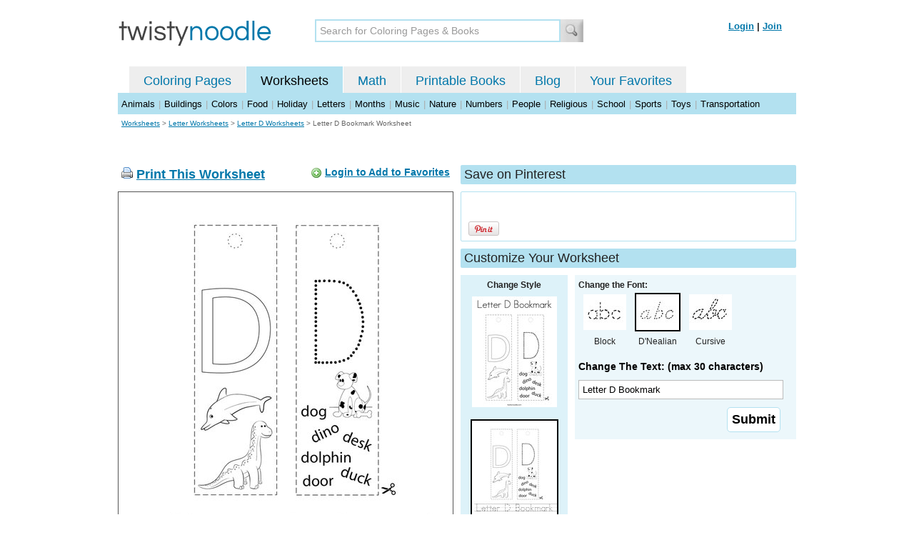

--- FILE ---
content_type: text/html; charset=utf-8
request_url: https://twistynoodle.com/letter-d-bookmark-worksheet/dnealian_outline/
body_size: 4085
content:
<!DOCTYPE html PUBLIC "-//W3C//DTD XHTML 1.0 Strict//EN" "https://www.w3.org/TR/xhtml1/DTD/xhtml1-strict.dtd">
<html xmlns="https://www.w3.org/1999/xhtml" xml:lang="en" lang="en">
<meta http-equiv="Content-Type" content="text/html; charset=UTF-8" />
<title>Letter D Bookmark Worksheet - D'Nealian - Twisty Noodle</title>
<meta name='description' content='Letter D Bookmark with DNealian tracing font worksheet that you can customize and print for kids.' />
<meta name="viewport" content="width=1024" />


    
 <link rel="canonical" href="https://twistynoodle.com/letter-d-bookmark-worksheet/" />
    


<link rel="shortcut icon" type="image/x-icon" href="https://s.twistynoodle.com/img/favicon.ico" />
<link rel="stylesheet" href="/media/css/blueprint/screen.css" type="text/css" media="screen, projection" />
<!--[if lt IE 8]>
<link rel="stylesheet" href="/media/css/blueprint/ie.css" type="text/css" media="screen, projection" />
<![endif]-->
<link rel="stylesheet" href="/media/css/main.css" type="text/css" media="screen, projection" />
<!--[if lt IE 8]>
<link rel="stylesheet" href="/media/css/ie_main.css" type="text/css" media="screen, projection" />
<![endif]-->

<link rel="stylesheet" href="/media/css/print.css" type="text/css" media="print" />
<script src="//ajax.googleapis.com/ajax/libs/jquery/1.8.2/jquery.min.js"></script>
<!-- Google tag (gtag.js) -->
<script async src="https://www.googletagmanager.com/gtag/js?id=G-HNMW7XM2F3"></script>
<script>
  window.dataLayer = window.dataLayer || [];
  function gtag(){dataLayer.push(arguments);}
  gtag('js', new Date());

  gtag('config', 'G-HNMW7XM2F3');
</script>
<script type="text/javascript" src="/media/c/js/b459587df25e.js"></script>
<script async src="https://pagead2.googlesyndication.com/pagead/js/adsbygoogle.js?client=ca-pub-2362531631404855" crossorigin="anonymous"></script>
<!-- BLOGHER ADS Begin header tag -->
<script type="text/javascript">
  var blogherads = blogherads || {};
  blogherads.adq = blogherads.adq || [];
</script>
<script type="text/javascript" async="async" data-cfasync="false" src="https://ads.blogherads.com/static/blogherads.js"></script>
<script type="text/javascript" async="async" data-cfasync="false" src="https://ads.blogherads.com/bh/41/412/412983/2151967/header.js"></script>
<!-- BLOGHER ADS End header tag -->

<script type="text/javascript" src="/media/c/js/09cfec82c1ed.js"></script>
<script type="text/javascript">
  function print_this()
  {
      window.print();
  }
  </script>
  <script type="application/ld+json">
		{
		  "@context": "https://schema.org/", 
		  "@graph":[
		  {"@type": "BreadcrumbList", 
		  "itemListElement": [{
		    "@type": "ListItem", 
		    "position": 1, 
		    "name": "Worksheets",
		    "item": "https://twistynoodle.com/worksheets/"  
		  },{
		    "@type": "ListItem", 
		    "position": 2, 
		    "name": "Letter Worksheets",
		    "item": "https://twistynoodle.com/worksheets/letters/"  
		  },{
		    "@type": "ListItem", 
		    "position": 3, 
		    "name": "Letter D Worksheets",
		    "item": "https://twistynoodle.com/worksheets/letters/letter-d/"  
		  }]
		},
		{
		  "@type": "CreativeWork",
		  "name": "Letter D Bookmark Worksheet - D'Nealian",
		  "learningResourceType": [
		    "lesson plan",
		    "learning activity",
		    "printed",
		    "worksheet"
		    ],
		  "audience": {
		    "@type": "EducationalAudience",
		    "educationalRole": "teacher"
		  },
		  "educationalAlignment": {
		    "@type": "AlignmentObject",
		    "alignmentType": "educationalLevel",
		    "educationalFramework": "US Grade Levels",
		    "targetName": "Elementary School",
		    "targetUrl": "http://purl.org/ASN/scheme/ASNEducationLevel/ElementarySchool"
		     
		  },
		  "url": "https://twistynoodle.com/letter-d-bookmark-worksheet/",
		  "image": {
		  		"@type": "ImageObject",
			  "author": "Twisty Noodle",
			  "requiresSubscription": false,
			  "isFamilyFriendly": true,
			  "thumbnailUrl": "https://s.twistynoodle.com/img/r/letter-d-bookmark/letter-d-bookmark/letter-d-bookmark_worksheet_png_120x155_q85.jpg?ctok=20200309103438",
			  "contentUrl": "https://s.twistynoodle.com/img/r/letter-d-bookmark/letter-d-bookmark/letter-d-bookmark_worksheet-dnoutline_png_468x609_q85.jpg?ctok=20200309103438",
			  "datePublished": "2020-03-09",
			  "description": "Letter D Bookmark with DNealian tracing font worksheet that you can customize and print for kids.",
			  "name": "Letter D Bookmark Worksheet - D'Nealian"
			}
		}
		]
	}
	</script>

</head>
<body>
<div class="container">
<div class="span-24 logo-bar last">
  <div class="logo"><a href="/"><img src="https://s.twistynoodle.com/img/twisty_noodle_logo.png" alt="Home" /></a></div>
  <div class="search-box"><form action='/search/' id='search-form'><div><input type='text' name='q' id='search-input' maxlength='45' class='search-input searchinput-default' title='Search for Coloring Pages &amp; Books' /><input type="image" src="https://s.twistynoodle.com/img/search_new.jpg" class="search-button" value="Search" /></div></form></div>
  <div class="navbar-login">
    
  	<span><a href="/accounts/login/?next=/letter-d-bookmark-worksheet/dnealian_outline/" rel="nofollow">Login</a> | <a href="/accounts/register/" rel="nofollow">Join</a></span>
  	
  </div>
</div>
<div class="span-24 clear nav last">
		<ul class="nav-buttons">
      <li class="small-nav-spacer">&nbsp;</li>  
      <li class=""><a href="/">Coloring Pages</a></li>
      <li class="button-on"><a href="/worksheets/">Worksheets</a></li>
      <li class=""><a href="/math">Math</a></li>
      <li class=""><a href="/mini-books/">Printable Books</a></li>
      <li class=""><a href="/blog/">Blog</a></li>
      <li class=""><a href="/users/profile/" rel="nofollow">Your Favorites</a></li>
  </ul>
</div>

<div class="clear last navbar"><a href="/worksheets/animals/">Animals</a> | <a href="/worksheets/buildings/">Buildings</a> | <a href="/worksheets/colors/">Colors</a> | <a href="/worksheets/food/">Food</a> | <a href="/worksheets/holiday/">Holiday</a> | <a href="/worksheets/letters/">Letters</a> | <a href="/worksheets/months/">Months</a> | <a href="/worksheets/music/">Music</a> | <a href="/worksheets/nature/">Nature</a> | <a href="/worksheets/numbers/">Numbers</a> |  <a href="/worksheets/people/">People</a> | <a href="/worksheets/religious/">Religious</a> | <a href="/worksheets/school-fun/">School</a> | <a href="/worksheets/sports/">Sports</a> | <a href="/worksheets/toys/">Toys</a> | <a href="/worksheets/transportation/">Transportation</a></div>



<div class="span-24 breadcrumb quiet append-bottom last"><a href="/worksheets/">Worksheets</a> &gt; <h2 class="quiet"><a href="/worksheets/letters/">Letter Worksheets</a></h2> &gt; <h2 class="quiet"><a href="/worksheets/letters/letter-d/">Letter D Worksheets</a></h2> &gt; <h1 class="quiet">Letter D Bookmark Worksheet</h1></div>
<div class="span-24 prepend-top append-bottom center last">
	<!-- BLOGHER ADS Begin 970x250 ad -->
	<div id="skm-ad-flexbanner"></div>
	<script type="text/javascript">
	  blogherads.adq.push(['flexbanner', 'skm-ad-flexbanner']);
	</script>
	<!-- BLOGHER ADS End 970x250 ad -->
</div>
<div class="span-24 last">
	<div class="span-12">
		<div class="clear last">
			<div class="art-header last" id="printbutton"><img src="https://s.twistynoodle.com/img/icons/printer.png" alt="print this" /> <a href="javascript:print_this()">Print This Worksheet</a>
				<div class="favorite-button" id="favorite-button"><img src="https://s.twistynoodle.com/img/icons/add.png" alt="Add to Favorites" /> <a href="/accounts/login/?next=/letter-d-bookmark-worksheet/dnealian_outline/" rel="nofollow">Login to Add to Favorites</a></div>
			</div>
			<div class="grid-image clear last"><a href="javascript:print_this()"><img src="https://s.twistynoodle.com/img/r/letter-d-bookmark/letter-d-bookmark/letter-d-bookmark_worksheet-dnoutline_png_468x609_q85.jpg?ctok=20200309103438" alt="Letter D Bookmark Worksheet" /></a></div>
			<div class="print-this append-bottom last"><img src="https://s.twistynoodle.com/img/icons/printer.png" alt="print this" /> <a href="javascript:print_this()">Print This Worksheet</a> (it'll print full page)</div>
		</div>
	</div>
	<div class="span-12 last">
		<div class="section-header clear last">Save on Pinterest</div>
		<div class="social-box last">
			<div class="social-box-container clearfix">
				<ul class="social-buttons">	
					<li><br /><br /><a href="https://pinterest.com/pin/create/button/?url=https://twistynoodle.com/letter-d-bookmark-worksheet/dnealian_outline/&media=https://s.twistynoodle.com/img/r/letter-d-bookmark/letter-d-bookmark/letter-d-bookmark_worksheet_png_468x609_q85.jpg?ctok=20200309103438&description=Letter D Bookmark Worksheet from TwistyNoodle.com" class="pin-it-button" always-show-count="true" count-layout="vertical" rel="nofollow"><img border="0" src="//assets.pinterest.com/images/PinExt.png" title="Pin It" /></a></li>
				</ul>
		</div>	
	</div>
	
	<div class="section-header last">Customize Your Worksheet</div>
	<div class="span-4 template-selector">
		<div class="template-selector-body"><strong>Change Style</strong>
			<a href="/letter-d-bookmark-coloring-page/"><img alt="Letter D Bookmark Coloring Page" class="template-thumb" src="https://s.twistynoodle.com/img/r/letter-d-bookmark/letter-d-bookmark/letter-d-bookmark_coloring_page_png_120x155_q85.jpg?ctok=20200309103438" /></a>
			<img alt="Letter D Bookmark Worksheet" class="template-thumb selected" src="https://s.twistynoodle.com/img/r/letter-d-bookmark/letter-d-bookmark/letter-d-bookmark_worksheet_png_120x155_q85.jpg?ctok=20200309103438" />
		</div>
	</div>
	<div class="span-8 last">
		<div class="text-selector last">
			<div class="text-selector-body last">
				<form action="/worksheets/noodle-twister/" method="post" id="customizer"><input type='hidden' name='csrfmiddlewaretoken' value='WnEELhZ76ti81905Vm7lnrluRmfTPT6g' /><input type="hidden" value="letter-d-bookmark" name="rend" />
					<div class="span-8 last"><strong>Change the Font:</strong></div>
					<ul class="font-chooser">
						<li><a href="/letter-d-bookmark-worksheet/"><img alt="Letter D Bookmark Worksheet" src="https://s.twistynoodle.com/img/block_outline_icon.jpg" /></a><br />Block</li>
						<li><a href="/letter-d-bookmark-worksheet/dnealian_outline/"><img alt="D'Nealian Outline Font" id="dnealian_outline"class="selected" src="https://s.twistynoodle.com/img/dn_outline_icon.jpg" /></a><br />D'Nealian</li>
						<li><a href="/letter-d-bookmark-worksheet/cursive_outline/"><img alt="Cursive Outline Font" id="cursive_outline"  src="https://s.twistynoodle.com/img/cursive_outline_icon.jpg" /></a><br />Cursive</li>
					</ul>
							<label class="clear black-label" for="caption">Change The Text: (max 30 characters)</label>
		      		  		<input type="text" class="your-text" maxlength="30" id="caption" name="caption" value="Letter D Bookmark" />
							<p class="test-selector-body-right"><input type="submit" value="Submit" /><input type="hidden" name="font" value="dnealian_outline" /></p>
				</form>
			</div>
		</div>
		<div class="ad-728x90 prepend-top append-bottom last">
			<!-- BLOGHER ADS Begin 300x250 ad -->
				<div id="skm-ad-medrec-1"></div>
				<script type="text/javascript">
				  blogherads.adq.push(['medrec', 'skm-ad-medrec-1']);
				</script>
			<!-- BLOGHER ADS End 300x250 ad -->
		</div>
	</div>
	</div>
</div>

<div class="span-24 append-bottom last">
	
	<div class="section-header last">Similar Worksheets</div>
	<ul class="page-list">
	<li>
		<ul class="list-item append-bottom table-cell-left">
	       	 
            <li><a href="/make-your-own-valentines-day-bookmark-worksheet/"><img src="https://s.twistynoodle.com/img/r/make-your-own-valentines-day-bookmark/make-your-own-valentines-day-bookmark/make-your-own-valentines-day-bookmark_worksheet_png_144x187_q85.jpg?ctok=20200208090909" alt="Make your own Valentine&#39;s Day bookmark Handwriting Sheet" /></a></li>
            <li class="list-item-text"><a href="/make-your-own-valentines-day-bookmark-worksheet/">Make your own Valentine&#39;s Day bookmark Handwriting Sheet</a></li>
                     
		</ul>
	</li>
	<li>
		<ul class="list-item append-bottom table-cell">
	       	 
            <li><a href="/valentines-day-bookmark-worksheet/"><img src="https://s.twistynoodle.com/img/r/valentines-day-bookmark/valentines-day-bookmark/valentines-day-bookmark_worksheet_png_144x187_q85.jpg?ctok=20200208093226" alt="Valentine&#39;s Day Bookmark Handwriting Sheet" /></a></li>
            <li class="list-item-text"><a href="/valentines-day-bookmark-worksheet/">Valentine&#39;s Day Bookmark Handwriting Sheet</a></li>
                     
		</ul>
	</li>
	<li>
		<ul class="list-item append-bottom table-cell">
	       	 
            <li><a href="/april-bookmark-worksheet/"><img src="https://s.twistynoodle.com/img/r/april-bookmark/april-bookmark/april-bookmark_worksheet_png_144x187_q85.jpg?ctok=20200209063921" alt="April Bookmark Handwriting Sheet" /></a></li>
            <li class="list-item-text"><a href="/april-bookmark-worksheet/">April Bookmark Handwriting Sheet</a></li>
                     
		</ul>
	</li>
	<li>
		<ul class="list-item append-bottom table-cell">
	       	 
            <li><a href="/dr-seuss-day-bookmark-worksheet/"><img src="https://s.twistynoodle.com/img/r/dr-seuss-day-bookmark/dr-seuss-day-bookmark/dr-seuss-day-bookmark_worksheet_png_144x187_q85.jpg?ctok=20200209133641" alt="Dr Seuss Day Bookmark Handwriting Sheet" /></a></li>
            <li class="list-item-text"><a href="/dr-seuss-day-bookmark-worksheet/">Dr Seuss Day Bookmark Handwriting Sheet</a></li>
                     
		</ul>
	</li>
	<li>
		<ul class="list-item append-bottom table-cell">
	       	 
            <li><a href="/letter-w-bookmark-worksheet/"><img src="https://s.twistynoodle.com/img/r/letter-w-bookmark/letter-w-bookmark/letter-w-bookmark_worksheet_png_144x187_q85.jpg?ctok=20200210090509" alt="Letter W Bookmark Handwriting Sheet" /></a></li>
            <li class="list-item-text"><a href="/letter-w-bookmark-worksheet/">Letter W Bookmark Handwriting Sheet</a></li>
                     
		</ul>
	</li>
	<li>
		<ul class="list-item append-bottom table-cell-right">
	       	 
            <li><a href="/letter-t-bookmark-worksheet/"><img src="https://s.twistynoodle.com/img/r/letter-t-bookmark/letter-t-bookmark/letter-t-bookmark_worksheet_png_144x187_q85.jpg?ctok=20200211093125" alt="Letter T Bookmark Handwriting Sheet" /></a></li>
            <li class="list-item-text"><a href="/letter-t-bookmark-worksheet/">Letter T Bookmark Handwriting Sheet</a></li>
                     
		</ul>
	</li>
</ul>
	
</div>


<hr />
<div class="span-24 last">
<div class="ad-728x90 append-bottom last">
  <!-- BLOGHER ADS Begin Second 728x90 ad -->
  <div id="skm-ad-banner-2"></div>
  <script type="text/javascript">
    blogherads.adq.push(['banner', 'skm-ad-banner-2']);
  </script>
  <!-- BLOGHER ADS End Second 728x90 ad -->
</div>
</div>

<hr />
<div class="span-10 append-bottom">&copy; 2010-23 Twisty Noodle, LLC. All rights reserved.</div>
<div class="span-4 center"><a href="https://www.sheknows.com/channels/parenting" rel="nofollow"><img src="https://s.twistynoodle.com/img/sheknows_family.jpg" alt="sheknows logo" /></a></div>
<div class="span-10 append-bottom align-right last"><a href="/about_us/">About Us</a> | <a href="/blog/">Blog</a> | <a href="/contact_us/">Contact Us</a> | <a href="/terms_of_service/">Terms of Service</a> | <a href="/privacy/">Privacy Statement</a><br /><br />Built with &#9829; in California, USA</div>
</div>
<div class="printer-page"><div class="holder"></div><img src="https://s.twistynoodle.com/img/r/letter-d-bookmark/letter-d-bookmark/letter-d-bookmark_worksheet-dnoutline.png?ctok=20200309103438" alt="Letter D Bookmark Worksheet" /></div>
<script type="text/javascript" src="https://assets.pinterest.com/js/pinit.js"></script>
</body>
</html>


--- FILE ---
content_type: text/html; charset=utf-8
request_url: https://www.google.com/recaptcha/api2/aframe
body_size: 267
content:
<!DOCTYPE HTML><html><head><meta http-equiv="content-type" content="text/html; charset=UTF-8"></head><body><script nonce="TyGngCPG_wjJcnWB-Xaluw">/** Anti-fraud and anti-abuse applications only. See google.com/recaptcha */ try{var clients={'sodar':'https://pagead2.googlesyndication.com/pagead/sodar?'};window.addEventListener("message",function(a){try{if(a.source===window.parent){var b=JSON.parse(a.data);var c=clients[b['id']];if(c){var d=document.createElement('img');d.src=c+b['params']+'&rc='+(localStorage.getItem("rc::a")?sessionStorage.getItem("rc::b"):"");window.document.body.appendChild(d);sessionStorage.setItem("rc::e",parseInt(sessionStorage.getItem("rc::e")||0)+1);localStorage.setItem("rc::h",'1768916540614');}}}catch(b){}});window.parent.postMessage("_grecaptcha_ready", "*");}catch(b){}</script></body></html>